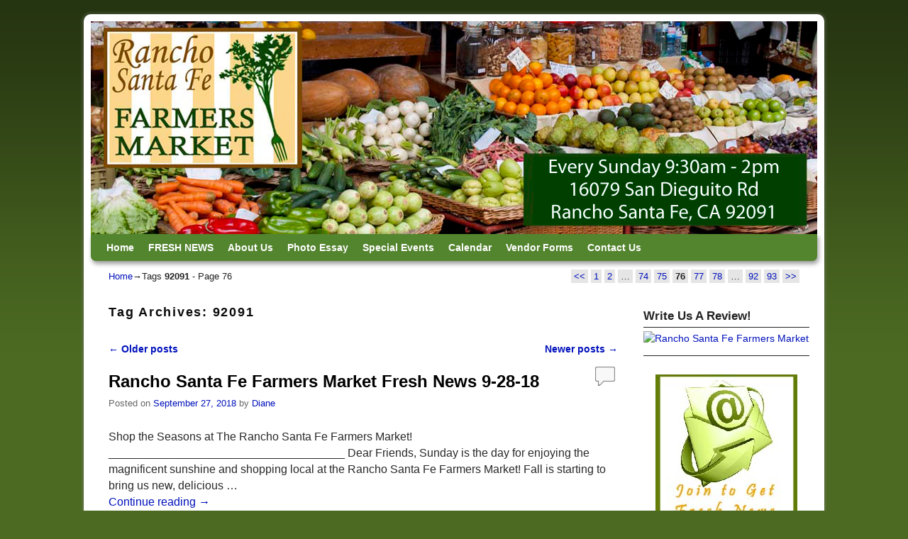

--- FILE ---
content_type: text/html; charset=UTF-8
request_url: https://ranchosantafefarmersmarket.com/tag/92091/page/76/
body_size: 12867
content:
<!DOCTYPE html>
<!--[if IE 7]>	<html id="ie7" lang="en-US"> <![endif]-->
<!--[if IE 8]>	<html id="ie8" lang="en-US"> <![endif]-->
<!--[if IE 9]>	<html id="ie9" lang="en-US"> <![endif]-->
<!--[if !(IE 6) | !(IE 7) | !(IE 8) ] | !(IE 9) ><!-->	<html lang="en-US"> <!--<![endif]-->
<head>
<meta charset="UTF-8" />
<!-- no viewport -->
<title>92091 Archives - Page 76 of 93 - Rancho Santa Fe Farmers Market</title>

<link rel="profile" href="http://gmpg.org/xfn/11" />
<link rel="pingback" href="https://ranchosantafefarmersmarket.com/xmlrpc.php" />
<!--[if lt IE 9]>
<script src="https://ranchosantafefarmersmarket.com/wp-content/themes/weaver-ii/js/html5.js" type="text/javascript"></script>
<![endif]-->

<script type="text/javascript">var weaverIsMobile=false;var weaverIsSimMobile=false;var weaverIsStacked=false;var weaverThemeWidth=1024;var weaverMenuThreshold=640;var weaverHideMenuBar=false;var weaverMobileDisabled=true;var weaverFlowToBottom=false;var weaverHideTooltip=false;var weaverUseSuperfish=true;</script>
<meta name='robots' content='index, follow, max-image-preview:large, max-snippet:-1, max-video-preview:-1' />
	<style>img:is([sizes="auto" i], [sizes^="auto," i]) { contain-intrinsic-size: 3000px 1500px }</style>
	
	<!-- This site is optimized with the Yoast SEO plugin v26.8 - https://yoast.com/product/yoast-seo-wordpress/ -->
	<link rel="canonical" href="https://ranchosantafefarmersmarket.com/tag/92091/page/76/" />
	<link rel="prev" href="https://ranchosantafefarmersmarket.com/tag/92091/page/75/" />
	<link rel="next" href="https://ranchosantafefarmersmarket.com/tag/92091/page/77/" />
	<meta property="og:locale" content="en_US" />
	<meta property="og:type" content="article" />
	<meta property="og:title" content="92091 Archives - Page 76 of 93 - Rancho Santa Fe Farmers Market" />
	<meta property="og:url" content="https://ranchosantafefarmersmarket.com/tag/92091/" />
	<meta property="og:site_name" content="Rancho Santa Fe Farmers Market" />
	<script type="application/ld+json" class="yoast-schema-graph">{"@context":"https://schema.org","@graph":[{"@type":"CollectionPage","@id":"https://ranchosantafefarmersmarket.com/tag/92091/","url":"https://ranchosantafefarmersmarket.com/tag/92091/page/76/","name":"92091 Archives - Page 76 of 93 - Rancho Santa Fe Farmers Market","isPartOf":{"@id":"https://ranchosantafefarmersmarket.com/#website"},"breadcrumb":{"@id":"https://ranchosantafefarmersmarket.com/tag/92091/page/76/#breadcrumb"},"inLanguage":"en-US"},{"@type":"BreadcrumbList","@id":"https://ranchosantafefarmersmarket.com/tag/92091/page/76/#breadcrumb","itemListElement":[{"@type":"ListItem","position":1,"name":"Home","item":"https://ranchosantafefarmersmarket.com/"},{"@type":"ListItem","position":2,"name":"92091"}]},{"@type":"WebSite","@id":"https://ranchosantafefarmersmarket.com/#website","url":"https://ranchosantafefarmersmarket.com/","name":"Rancho Santa Fe Farmers Market","description":"The Rancho Santa Fe Certified Farmers Market","potentialAction":[{"@type":"SearchAction","target":{"@type":"EntryPoint","urlTemplate":"https://ranchosantafefarmersmarket.com/?s={search_term_string}"},"query-input":{"@type":"PropertyValueSpecification","valueRequired":true,"valueName":"search_term_string"}}],"inLanguage":"en-US"}]}</script>
	<!-- / Yoast SEO plugin. -->


<link rel="alternate" type="application/rss+xml" title="Rancho Santa Fe Farmers Market &raquo; Feed" href="https://ranchosantafefarmersmarket.com/feed/" />
<link rel="alternate" type="application/rss+xml" title="Rancho Santa Fe Farmers Market &raquo; Comments Feed" href="https://ranchosantafefarmersmarket.com/comments/feed/" />
<link rel="alternate" type="application/rss+xml" title="Rancho Santa Fe Farmers Market &raquo; 92091 Tag Feed" href="https://ranchosantafefarmersmarket.com/tag/92091/feed/" />
<script type="text/javascript">
/* <![CDATA[ */
window._wpemojiSettings = {"baseUrl":"https:\/\/s.w.org\/images\/core\/emoji\/16.0.1\/72x72\/","ext":".png","svgUrl":"https:\/\/s.w.org\/images\/core\/emoji\/16.0.1\/svg\/","svgExt":".svg","source":{"concatemoji":"https:\/\/ranchosantafefarmersmarket.com\/wp-includes\/js\/wp-emoji-release.min.js?ver=6.8.3"}};
/*! This file is auto-generated */
!function(s,n){var o,i,e;function c(e){try{var t={supportTests:e,timestamp:(new Date).valueOf()};sessionStorage.setItem(o,JSON.stringify(t))}catch(e){}}function p(e,t,n){e.clearRect(0,0,e.canvas.width,e.canvas.height),e.fillText(t,0,0);var t=new Uint32Array(e.getImageData(0,0,e.canvas.width,e.canvas.height).data),a=(e.clearRect(0,0,e.canvas.width,e.canvas.height),e.fillText(n,0,0),new Uint32Array(e.getImageData(0,0,e.canvas.width,e.canvas.height).data));return t.every(function(e,t){return e===a[t]})}function u(e,t){e.clearRect(0,0,e.canvas.width,e.canvas.height),e.fillText(t,0,0);for(var n=e.getImageData(16,16,1,1),a=0;a<n.data.length;a++)if(0!==n.data[a])return!1;return!0}function f(e,t,n,a){switch(t){case"flag":return n(e,"\ud83c\udff3\ufe0f\u200d\u26a7\ufe0f","\ud83c\udff3\ufe0f\u200b\u26a7\ufe0f")?!1:!n(e,"\ud83c\udde8\ud83c\uddf6","\ud83c\udde8\u200b\ud83c\uddf6")&&!n(e,"\ud83c\udff4\udb40\udc67\udb40\udc62\udb40\udc65\udb40\udc6e\udb40\udc67\udb40\udc7f","\ud83c\udff4\u200b\udb40\udc67\u200b\udb40\udc62\u200b\udb40\udc65\u200b\udb40\udc6e\u200b\udb40\udc67\u200b\udb40\udc7f");case"emoji":return!a(e,"\ud83e\udedf")}return!1}function g(e,t,n,a){var r="undefined"!=typeof WorkerGlobalScope&&self instanceof WorkerGlobalScope?new OffscreenCanvas(300,150):s.createElement("canvas"),o=r.getContext("2d",{willReadFrequently:!0}),i=(o.textBaseline="top",o.font="600 32px Arial",{});return e.forEach(function(e){i[e]=t(o,e,n,a)}),i}function t(e){var t=s.createElement("script");t.src=e,t.defer=!0,s.head.appendChild(t)}"undefined"!=typeof Promise&&(o="wpEmojiSettingsSupports",i=["flag","emoji"],n.supports={everything:!0,everythingExceptFlag:!0},e=new Promise(function(e){s.addEventListener("DOMContentLoaded",e,{once:!0})}),new Promise(function(t){var n=function(){try{var e=JSON.parse(sessionStorage.getItem(o));if("object"==typeof e&&"number"==typeof e.timestamp&&(new Date).valueOf()<e.timestamp+604800&&"object"==typeof e.supportTests)return e.supportTests}catch(e){}return null}();if(!n){if("undefined"!=typeof Worker&&"undefined"!=typeof OffscreenCanvas&&"undefined"!=typeof URL&&URL.createObjectURL&&"undefined"!=typeof Blob)try{var e="postMessage("+g.toString()+"("+[JSON.stringify(i),f.toString(),p.toString(),u.toString()].join(",")+"));",a=new Blob([e],{type:"text/javascript"}),r=new Worker(URL.createObjectURL(a),{name:"wpTestEmojiSupports"});return void(r.onmessage=function(e){c(n=e.data),r.terminate(),t(n)})}catch(e){}c(n=g(i,f,p,u))}t(n)}).then(function(e){for(var t in e)n.supports[t]=e[t],n.supports.everything=n.supports.everything&&n.supports[t],"flag"!==t&&(n.supports.everythingExceptFlag=n.supports.everythingExceptFlag&&n.supports[t]);n.supports.everythingExceptFlag=n.supports.everythingExceptFlag&&!n.supports.flag,n.DOMReady=!1,n.readyCallback=function(){n.DOMReady=!0}}).then(function(){return e}).then(function(){var e;n.supports.everything||(n.readyCallback(),(e=n.source||{}).concatemoji?t(e.concatemoji):e.wpemoji&&e.twemoji&&(t(e.twemoji),t(e.wpemoji)))}))}((window,document),window._wpemojiSettings);
/* ]]> */
</script>
<link rel='stylesheet' id='weaverii-main-style-sheet-css' href='https://ranchosantafefarmersmarket.com/wp-content/themes/weaver-ii/style.min.css?ver=2.1.12' type='text/css' media='all' />
<style id='wp-emoji-styles-inline-css' type='text/css'>

	img.wp-smiley, img.emoji {
		display: inline !important;
		border: none !important;
		box-shadow: none !important;
		height: 1em !important;
		width: 1em !important;
		margin: 0 0.07em !important;
		vertical-align: -0.1em !important;
		background: none !important;
		padding: 0 !important;
	}
</style>
<link rel='stylesheet' id='wp-block-library-css' href='https://ranchosantafefarmersmarket.com/wp-includes/css/dist/block-library/style.min.css?ver=6.8.3' type='text/css' media='all' />
<style id='classic-theme-styles-inline-css' type='text/css'>
/*! This file is auto-generated */
.wp-block-button__link{color:#fff;background-color:#32373c;border-radius:9999px;box-shadow:none;text-decoration:none;padding:calc(.667em + 2px) calc(1.333em + 2px);font-size:1.125em}.wp-block-file__button{background:#32373c;color:#fff;text-decoration:none}
</style>
<style id='global-styles-inline-css' type='text/css'>
:root{--wp--preset--aspect-ratio--square: 1;--wp--preset--aspect-ratio--4-3: 4/3;--wp--preset--aspect-ratio--3-4: 3/4;--wp--preset--aspect-ratio--3-2: 3/2;--wp--preset--aspect-ratio--2-3: 2/3;--wp--preset--aspect-ratio--16-9: 16/9;--wp--preset--aspect-ratio--9-16: 9/16;--wp--preset--color--black: #000000;--wp--preset--color--cyan-bluish-gray: #abb8c3;--wp--preset--color--white: #ffffff;--wp--preset--color--pale-pink: #f78da7;--wp--preset--color--vivid-red: #cf2e2e;--wp--preset--color--luminous-vivid-orange: #ff6900;--wp--preset--color--luminous-vivid-amber: #fcb900;--wp--preset--color--light-green-cyan: #7bdcb5;--wp--preset--color--vivid-green-cyan: #00d084;--wp--preset--color--pale-cyan-blue: #8ed1fc;--wp--preset--color--vivid-cyan-blue: #0693e3;--wp--preset--color--vivid-purple: #9b51e0;--wp--preset--gradient--vivid-cyan-blue-to-vivid-purple: linear-gradient(135deg,rgba(6,147,227,1) 0%,rgb(155,81,224) 100%);--wp--preset--gradient--light-green-cyan-to-vivid-green-cyan: linear-gradient(135deg,rgb(122,220,180) 0%,rgb(0,208,130) 100%);--wp--preset--gradient--luminous-vivid-amber-to-luminous-vivid-orange: linear-gradient(135deg,rgba(252,185,0,1) 0%,rgba(255,105,0,1) 100%);--wp--preset--gradient--luminous-vivid-orange-to-vivid-red: linear-gradient(135deg,rgba(255,105,0,1) 0%,rgb(207,46,46) 100%);--wp--preset--gradient--very-light-gray-to-cyan-bluish-gray: linear-gradient(135deg,rgb(238,238,238) 0%,rgb(169,184,195) 100%);--wp--preset--gradient--cool-to-warm-spectrum: linear-gradient(135deg,rgb(74,234,220) 0%,rgb(151,120,209) 20%,rgb(207,42,186) 40%,rgb(238,44,130) 60%,rgb(251,105,98) 80%,rgb(254,248,76) 100%);--wp--preset--gradient--blush-light-purple: linear-gradient(135deg,rgb(255,206,236) 0%,rgb(152,150,240) 100%);--wp--preset--gradient--blush-bordeaux: linear-gradient(135deg,rgb(254,205,165) 0%,rgb(254,45,45) 50%,rgb(107,0,62) 100%);--wp--preset--gradient--luminous-dusk: linear-gradient(135deg,rgb(255,203,112) 0%,rgb(199,81,192) 50%,rgb(65,88,208) 100%);--wp--preset--gradient--pale-ocean: linear-gradient(135deg,rgb(255,245,203) 0%,rgb(182,227,212) 50%,rgb(51,167,181) 100%);--wp--preset--gradient--electric-grass: linear-gradient(135deg,rgb(202,248,128) 0%,rgb(113,206,126) 100%);--wp--preset--gradient--midnight: linear-gradient(135deg,rgb(2,3,129) 0%,rgb(40,116,252) 100%);--wp--preset--font-size--small: 13px;--wp--preset--font-size--medium: 20px;--wp--preset--font-size--large: 36px;--wp--preset--font-size--x-large: 42px;--wp--preset--spacing--20: 0.44rem;--wp--preset--spacing--30: 0.67rem;--wp--preset--spacing--40: 1rem;--wp--preset--spacing--50: 1.5rem;--wp--preset--spacing--60: 2.25rem;--wp--preset--spacing--70: 3.38rem;--wp--preset--spacing--80: 5.06rem;--wp--preset--shadow--natural: 6px 6px 9px rgba(0, 0, 0, 0.2);--wp--preset--shadow--deep: 12px 12px 50px rgba(0, 0, 0, 0.4);--wp--preset--shadow--sharp: 6px 6px 0px rgba(0, 0, 0, 0.2);--wp--preset--shadow--outlined: 6px 6px 0px -3px rgba(255, 255, 255, 1), 6px 6px rgba(0, 0, 0, 1);--wp--preset--shadow--crisp: 6px 6px 0px rgba(0, 0, 0, 1);}:where(.is-layout-flex){gap: 0.5em;}:where(.is-layout-grid){gap: 0.5em;}body .is-layout-flex{display: flex;}.is-layout-flex{flex-wrap: wrap;align-items: center;}.is-layout-flex > :is(*, div){margin: 0;}body .is-layout-grid{display: grid;}.is-layout-grid > :is(*, div){margin: 0;}:where(.wp-block-columns.is-layout-flex){gap: 2em;}:where(.wp-block-columns.is-layout-grid){gap: 2em;}:where(.wp-block-post-template.is-layout-flex){gap: 1.25em;}:where(.wp-block-post-template.is-layout-grid){gap: 1.25em;}.has-black-color{color: var(--wp--preset--color--black) !important;}.has-cyan-bluish-gray-color{color: var(--wp--preset--color--cyan-bluish-gray) !important;}.has-white-color{color: var(--wp--preset--color--white) !important;}.has-pale-pink-color{color: var(--wp--preset--color--pale-pink) !important;}.has-vivid-red-color{color: var(--wp--preset--color--vivid-red) !important;}.has-luminous-vivid-orange-color{color: var(--wp--preset--color--luminous-vivid-orange) !important;}.has-luminous-vivid-amber-color{color: var(--wp--preset--color--luminous-vivid-amber) !important;}.has-light-green-cyan-color{color: var(--wp--preset--color--light-green-cyan) !important;}.has-vivid-green-cyan-color{color: var(--wp--preset--color--vivid-green-cyan) !important;}.has-pale-cyan-blue-color{color: var(--wp--preset--color--pale-cyan-blue) !important;}.has-vivid-cyan-blue-color{color: var(--wp--preset--color--vivid-cyan-blue) !important;}.has-vivid-purple-color{color: var(--wp--preset--color--vivid-purple) !important;}.has-black-background-color{background-color: var(--wp--preset--color--black) !important;}.has-cyan-bluish-gray-background-color{background-color: var(--wp--preset--color--cyan-bluish-gray) !important;}.has-white-background-color{background-color: var(--wp--preset--color--white) !important;}.has-pale-pink-background-color{background-color: var(--wp--preset--color--pale-pink) !important;}.has-vivid-red-background-color{background-color: var(--wp--preset--color--vivid-red) !important;}.has-luminous-vivid-orange-background-color{background-color: var(--wp--preset--color--luminous-vivid-orange) !important;}.has-luminous-vivid-amber-background-color{background-color: var(--wp--preset--color--luminous-vivid-amber) !important;}.has-light-green-cyan-background-color{background-color: var(--wp--preset--color--light-green-cyan) !important;}.has-vivid-green-cyan-background-color{background-color: var(--wp--preset--color--vivid-green-cyan) !important;}.has-pale-cyan-blue-background-color{background-color: var(--wp--preset--color--pale-cyan-blue) !important;}.has-vivid-cyan-blue-background-color{background-color: var(--wp--preset--color--vivid-cyan-blue) !important;}.has-vivid-purple-background-color{background-color: var(--wp--preset--color--vivid-purple) !important;}.has-black-border-color{border-color: var(--wp--preset--color--black) !important;}.has-cyan-bluish-gray-border-color{border-color: var(--wp--preset--color--cyan-bluish-gray) !important;}.has-white-border-color{border-color: var(--wp--preset--color--white) !important;}.has-pale-pink-border-color{border-color: var(--wp--preset--color--pale-pink) !important;}.has-vivid-red-border-color{border-color: var(--wp--preset--color--vivid-red) !important;}.has-luminous-vivid-orange-border-color{border-color: var(--wp--preset--color--luminous-vivid-orange) !important;}.has-luminous-vivid-amber-border-color{border-color: var(--wp--preset--color--luminous-vivid-amber) !important;}.has-light-green-cyan-border-color{border-color: var(--wp--preset--color--light-green-cyan) !important;}.has-vivid-green-cyan-border-color{border-color: var(--wp--preset--color--vivid-green-cyan) !important;}.has-pale-cyan-blue-border-color{border-color: var(--wp--preset--color--pale-cyan-blue) !important;}.has-vivid-cyan-blue-border-color{border-color: var(--wp--preset--color--vivid-cyan-blue) !important;}.has-vivid-purple-border-color{border-color: var(--wp--preset--color--vivid-purple) !important;}.has-vivid-cyan-blue-to-vivid-purple-gradient-background{background: var(--wp--preset--gradient--vivid-cyan-blue-to-vivid-purple) !important;}.has-light-green-cyan-to-vivid-green-cyan-gradient-background{background: var(--wp--preset--gradient--light-green-cyan-to-vivid-green-cyan) !important;}.has-luminous-vivid-amber-to-luminous-vivid-orange-gradient-background{background: var(--wp--preset--gradient--luminous-vivid-amber-to-luminous-vivid-orange) !important;}.has-luminous-vivid-orange-to-vivid-red-gradient-background{background: var(--wp--preset--gradient--luminous-vivid-orange-to-vivid-red) !important;}.has-very-light-gray-to-cyan-bluish-gray-gradient-background{background: var(--wp--preset--gradient--very-light-gray-to-cyan-bluish-gray) !important;}.has-cool-to-warm-spectrum-gradient-background{background: var(--wp--preset--gradient--cool-to-warm-spectrum) !important;}.has-blush-light-purple-gradient-background{background: var(--wp--preset--gradient--blush-light-purple) !important;}.has-blush-bordeaux-gradient-background{background: var(--wp--preset--gradient--blush-bordeaux) !important;}.has-luminous-dusk-gradient-background{background: var(--wp--preset--gradient--luminous-dusk) !important;}.has-pale-ocean-gradient-background{background: var(--wp--preset--gradient--pale-ocean) !important;}.has-electric-grass-gradient-background{background: var(--wp--preset--gradient--electric-grass) !important;}.has-midnight-gradient-background{background: var(--wp--preset--gradient--midnight) !important;}.has-small-font-size{font-size: var(--wp--preset--font-size--small) !important;}.has-medium-font-size{font-size: var(--wp--preset--font-size--medium) !important;}.has-large-font-size{font-size: var(--wp--preset--font-size--large) !important;}.has-x-large-font-size{font-size: var(--wp--preset--font-size--x-large) !important;}
:where(.wp-block-post-template.is-layout-flex){gap: 1.25em;}:where(.wp-block-post-template.is-layout-grid){gap: 1.25em;}
:where(.wp-block-columns.is-layout-flex){gap: 2em;}:where(.wp-block-columns.is-layout-grid){gap: 2em;}
:root :where(.wp-block-pullquote){font-size: 1.5em;line-height: 1.6;}
</style>
<script type="text/javascript" src="https://ranchosantafefarmersmarket.com/wp-includes/js/jquery/jquery.min.js?ver=3.7.1" id="jquery-core-js"></script>
<script type="text/javascript" src="https://ranchosantafefarmersmarket.com/wp-includes/js/jquery/jquery-migrate.min.js?ver=3.4.1" id="jquery-migrate-js"></script>
<script type="text/javascript" src="https://ranchosantafefarmersmarket.com/wp-content/plugins/wp-ajax-edit-comments/js/jquery.colorbox.min.js?ver=6.1" id="colorbox-js"></script>
<script type="text/javascript" src="https://ranchosantafefarmersmarket.com/wp-content/plugins/google-analyticator/external-tracking.min.js?ver=6.5.7" id="ga-external-tracking-js"></script>
<link rel="https://api.w.org/" href="https://ranchosantafefarmersmarket.com/wp-json/" /><link rel="alternate" title="JSON" type="application/json" href="https://ranchosantafefarmersmarket.com/wp-json/wp/v2/tags/92" /><link rel="EditURI" type="application/rsd+xml" title="RSD" href="https://ranchosantafefarmersmarket.com/xmlrpc.php?rsd" />
<meta name="generator" content="WordPress 6.8.3" />

<!-- Weaver II Extras Version 2.3.1 -->

<!-- This site is using Weaver II 2.1.12 (66) subtheme: default -->
<style type="text/css">
/* Weaver II styles - Version 66 */
a {color:#0011BB;}
a:visited {color:#0011BB;}
a:hover {color:#BB1100;}
.entry-title a {color:#000;}
.entry-title a:visited {color:#000;}
.entry-title a:hover {color:#BB1100;}
.entry-meta a, .entry-utility a {color:#0011BB;}
.entry-meta a:visited, .entry-utility a:visited {color:#0011BB;}
.entry-meta a:hover, .entry-utility a:hover {color:#BB1100;}
.widget-area a {color:#0011BB;}
.widget-area a:visited {color:#0011BB;}
.widget-area a:hover {color:#BB1100;}
#wrapper, #branding, #colophon, .commentlist li.comment, #respond, #sidebar_primary,#sidebar_right,#sidebar_left,.sidebar_top,.sidebar_bottom,.sidebar_extra,#first,#second,#third,#fourth,.mobile_widget_area {-moz-border-radius: 10px; -webkit-border-radius: 10px; border-radius: 10px;}
#sidebar_wrap_right.right-1-col,#sidebar_wrap_right.right-2-col,#sidebar_wrap_right.right-2-col-bottom,
#sidebar_wrap_left.left-1-col,#sidebar_wrap_left.left-2-col,#sidebar_wrap_left.left-2-col-bottom,#sidebar_wrap_left,#sidebar_wrap_right
{-moz-border-radius: 10px; -webkit-border-radius: 10px; border-radius: 10px;}
.commentlist li.comment .comment-meta {-moz-border-radius-topleft: 7px; -moz-border-radius-topright: 7px;
 -webkit-border-top-left-radius: 7px; -webkit-border-top-right-radius: 7px; border-top-left-radius: 7px; border-top-right-radius: 7px;}
#access {-moz-border-radius-bottomleft: 7px; -moz-border-radius-bottomright: 7px;
 -webkit-border-bottom-left-radius: 7px; -webkit-border-bottom-right-radius: 7px; border-bottom-left-radius: 7px; border-bottom-right-radius: 7px;}
#access2 {-moz-border-radius-topleft: 7px; -moz-border-radius-topright: 7px;
 -webkit-border-top-left-radius: 7px; -webkit-border-top-right-radius: 7px; border-top-left-radius: 7px; border-top-right-radius: 7px;}
body {background-image: url(/wp-content/themes/weaver-ii/images/gr.png); background-attachment: scroll; background-repeat: repeat-x;}
#wrapper {-webkit-box-shadow: 0 0 3px 3px rgba(0,0,0,0.25); -moz-box-shadow: 0 0 3px 3px rgba(0,0,0,0.25); box-shadow: 0 0 3px 3px rgba(127,127,127,0.25);}
#wrapper{max-width:1024px;}
#sidebar_primary,.mobile_widget_area {background-color:#FFFFFF;}
#sidebar_right {background-color:#EAEDE2;}
#sidebar_left {background-color:#EAEDE2;}
.sidebar_top,.sidebar_extra {background-color:#EAEDE2;}
.sidebar_bottom {background-color:#EAEDE2;}
#first,#second,#third,#fourth {background-color:#EAEDE2;}
.widget {background-color:#FFFFFF;}
#container_wrap.right-1-col{width:75.000%;} #sidebar_wrap_right.right-1-col{width:25.000%;}
#container_wrap.right-2-col,#container_wrap.right-2-col-bottom{width:67.000%;} #sidebar_wrap_right.right-2-col,#sidebar_wrap_right.right-2-col-bottom{width:33.000%;}
#container_wrap.left-1-col{width:75.000%;} #sidebar_wrap_left.left-1-col{width:25.000%;}
#container_wrap.left-2-col,#container_wrap.left-2-col-bottom{width:67.000%;} #sidebar_wrap_left.left-2-col,#sidebar_wrap_left.left-2-col-bottom{width:33.000%;}
#container_wrap{width:66.000%;} #sidebar_wrap_left{width:17.000%;} #sidebar_wrap_right{width:17.000%;}
#sidebar_wrap_2_left_left, #sidebar_wrap_2_right_left {width:54.000%;margin-right:1%;}
#sidebar_wrap_2_left_right, #sidebar_wrap_2_right_right {width:45.000%;}
@media only screen and (max-width:640px) { /* header widget area mobile rules */
} /* end mobile rules */
#site-title {font-size:300.000%;}
#site-description {font-size:133.000%;}
#colophon { border-top: 4px solid #4C6A22;  }
#site-info {width:80%;}
.menu_bar a, .mobile_menu_bar a {font-weight:bold;}
.menu_bar, .menu_bar ul {-webkit-box-shadow: rgba(0, 0, 0, 0.4) 2px 4px 6px;
-moz-box-shadow: rgba(0, 0, 0, 0.4) 2px 4px 6px; box-shadow: rgba(0, 0, 0, 0.4) 2px 4px 6px;max-width:1024px;}#wrap-header #nav-bottom-menu{position:relative;z-index:95;}
#wrap-header #nav-top-menu{position:relative;z-index:100;}
.menu_bar ul ul a {padding:10px 20px;}
.sf-sub-indicator {background: url(/wp-content/themes/weaver-ii/js/superfish/images/arrows-404040.png) no-repeat -10px -100px;}
.menu_bar, .menu_bar a,.menu_bar a:visited,.mobile_menu_bar a {color:#FFFFFF;}
.menu_bar li:hover > a, .menu_bar a:focus {background-color:#79A647;}
.menu_bar li:hover > a, .menu_bar a:focus {color:#F0EBE0;}
.menu_bar ul ul a {background-color:#53842E;}
.menu_bar ul ul a,.menu_bar ul ul a:visited {color:#FFFFFF;}
.menu_bar ul ul :hover > a {background-color:#79A647;}
.menu_bar ul ul :hover > a {color:#F0EBE0;}
.menu_bar, .mobile_menu_bar, .menu-add {background-color:#53842E;}
.mobile-menu-link {border-color:#FFFFFF;}
.widget-area .menu-vertical,.menu-vertical {clear:both;background-color:transparent;margin:0;width:100%;overflow:hidden;border-bottom:3px solid #FFFFFF;border-top:1px solid #FFFFFF;}
.widget-area .menu-vertical ul, .menu-vertical ul {margin: 0; padding: 0; list-style-type: none;  list-style-image:none;font-family: inherit;}
.widget-area .menu-vertical li a, .widget-area .menu-vertical a:visited, .menu-vertical li a, .menu-vertical a:visited {
color: #FFFFFF;  background-color: #53842E; display: block !important; padding: 5px 10px; text-decoration: none; border-top:2px solid #FFFFFF;}
.widget-area .menu-vertical a:hover,.widget-area .menu-vertical a:focus, .menu-vertical a:hover,.menu-vertical a:focus {
color: #F0EBE0; background-color: #79A647;text-decoration: none;}
.widget-area .menu-vertical ul ul li, .menu-vertical ul ul li { margin: 0; }
.widget-area .menu-vertical ul ul a,.menu-vertical ul ul a {color: #FFFFFF; background-color: #53842E;
 display: block; padding: 4px 5px 4px 25px; text-decoration: none;border:0;
 border-top:1px solid #FFFFFF;}
.widget-area .menu-vertical ul ul a:hover,#wrap-header .menu-vertical ul ul a:hover,#wrap-header .menu-vertical ul a:hover {color: #F0EBE0; background-color: #79A647; text-decoration: none;}
.widget-area .menu-vertical ul ul ul a,.menu-vertical ul ul ul a {padding: 4px 5px 4px 35px;}
.widget-area .menu-vertical ul ul ul a,.menu-vertical ul ul ul ul a {padding: 4px 5px 4px 45px;}
.widget-area .menu-vertical ul ul ul ul a,.menu-vertical ul ul ul ul ul a {padding: 4px 5px 4px 55px;}
.menu_bar .current_page_item > a, .menu_bar .current-menu-item > a, .menu_bar .current-cat > a, .menu_bar .current_page_ancestor > a,.menu_bar .current-category-ancestor > a, .menu_bar .current-menu-ancestor > a, .menu_bar .current-menu-parent > a, .menu_bar .current-category-parent > a,.menu-vertical .current_page_item > a, .menu-vertical .current-menu-item > a, .menu-vertical .current-cat > a, .menu-vertical .current_page_ancestor > a, .menu-vertical .current-category-ancestor > a, .menu-vertical .current-menu-ancestor > a, .menu-vertical .current-menu-parent > a, .menu-vertical .current-category-parent > a,.widget-area .menu-vertical .current_page_item > a, .widget-area .menu-vertical .current-menu-item > a, .widget-area .menu-vertical .current-cat > a, .widget-area .menu-vertical .current_page_ancestor > a {color:#BA1F25 !important;}
.menu_bar .current_page_item > a, .menu_bar .current-menu-item > a, .menu_bar .current-cat > a, .menu_bar .current_page_ancestor > a,.menu_bar .current-category-ancestor > a, .menu_bar .current-menu-ancestor > a, .menu_bar .current-menu-parent > a, .menu_bar .current-category-parent > a,.menu-vertical .current_page_item > a, .menu-vertical .current-menu-item > a, .menu-vertical .current-cat > a, .menu-vertical .current_page_ancestor > a, .menu-vertical .current-category-ancestor > a, .menu-vertical .current-menu-ancestor > a, .menu-vertical .current-menu-parent > a, .menu-vertical .current-category-parent > a,.widget-area .menu-vertical .current_page_item > a, .widget-area .menu-vertical .current-menu-item > a, .widget-area .menu-vertical .current-cat > a, .widget-area .menu-vertical .current_page_ancestor > a{font-weight:bold;}
#content, .entry-content h1, .entry-content h2 {color:#292929;}
#content h1, #content h2, #content h3, #content h4, #content h5, #content h6, #content dt, #content th,
h1, h2, h3, h4, h5, h6,#author-info h2 {color:#0A0A0A;}
#content h1.entry-title {color:#506B24;}
#comments-title h3, #comments-title h4, #respond h3 {color:#000000;}
.commentlist li.comment, #respond {background-color:#EAEDE2;}
#respond input#submit {background-color:#D9D9C3;}
.home .sticky, #container.page-with-posts .sticky, #container.index-posts .sticky {background-color:#E6DCC8;}
#content .entry-format {color:#666666;}
body {font-size:12px;}
body {font-family:"Helvetica Neue", Helvetica, sans-serif;}
h3#comments-title,h3#reply-title,.menu_bar,.mobile_menu_bar,
#author-info,#infobar,#nav-above, #nav-below,#cancel-comment-reply-link,.form-allowed-tags,
#site-info,#site-title,#wp-calendar,#comments-title,.comment-meta,.comment-body tr th,.comment-body thead th,
.entry-content label,.entry-content tr th,.entry-content thead th,.entry-format,.entry-meta,.entry-title,
.entry-utility,#respond label,.navigation,.page-title,.pingback p,.reply,.widget-title,
.wp-caption-text,input[type=submit] {font-family:"Helvetica Neue", Helvetica, sans-serif;}
body {background-color:#4C6A22;}
body {color:#222;}
#wrapper {background-color:#FFFFFF;}
#main {background-color:transparent;}
#container {background-color:transparent;}
#content {background-color:transparent;}
#content .post,.post {background-color:transparent;}
#branding {background-color:transparent;}
#colophon {background-color:#EAEDE2;}
input, textarea, ins, pre {background-color:#EAEDE2;}
input, textarea {color:#222;}
.widget {color:#333333;}
.widget-title {border-bottom: 1px solid #222222; margin-bottom:5px;padding-bottom:3px;}
.widget-title, .widget_search label, #wp-calendar caption {color: #222222;}
#site-title a {color:#FEF9EE;}
#site-description {color:#FFFAEF;}
@media only screen and (min-width: 581px) { #site-title{display:none;}}
#ie7 #site-title, #ie8 #site-title {display:none;}
.weaver-smalltablet-sim #site-title{display:none;}
.weaver-phone #site-title{display:block;}
#site-description{display:none;}
/* Weaver II Mobile Device Options */
.weaver-any-mobile  #main a, .weaver-any-mobile  #mobile-widget-area a, .weaver-any-mobile  .sidebar_top a, .weaver-any-mobile  .sidebar_bottom a, .weaver-any-mobile  .sidebar_extra a {text-decoration: underline !important;}
@media only screen and (max-width:768px) and (orientation:portrait) {body {padding: 0px !important;}}
@media only screen and (max-width:640px) {
#main a, #mobile-widget-area a, .sidebar_top a, .sidebar_bottom a, .sidebar_extra a{text-decoration: underline !important;}
}
@media only screen and (max-width: 580px) {
}

/* end Weaver II CSS */
</style> <!-- end of main options style section -->


<!--[if lte IE 8]>
<style type="text/css" media="screen">
#content img.size-thumbnail,#content img.size-medium,#content img.size-large,#content img.size-full,#content img.attachment-thumbnail,
#content img.wp-post-image,img.avatar,.format-chat img.format-chat-icon,
#wrapper,#branding,#colophon,#content, #content .post,
#sidebar_primary,#sidebar_right,#sidebar_left,.sidebar_top,.sidebar_bottom,.sidebar_extra,
#first,#second,#third,#fourth,
#commentform input:focus,#commentform textarea:focus,#respond input#submit {
		behavior: url(https://ranchosantafefarmersmarket.com/wp-content/themes/weaver-ii/js/PIE/PIE.php) !important; position:relative;
}
</style>
<![endif]-->

<!-- End of Weaver II options -->
<!-- Google Analytics Tracking by Google Analyticator 6.5.7 -->
<script type="text/javascript">
    var analyticsFileTypes = [];
    var analyticsSnippet = 'disabled';
    var analyticsEventTracking = 'enabled';
</script>
<script type="text/javascript">
	(function(i,s,o,g,r,a,m){i['GoogleAnalyticsObject']=r;i[r]=i[r]||function(){
	(i[r].q=i[r].q||[]).push(arguments)},i[r].l=1*new Date();a=s.createElement(o),
	m=s.getElementsByTagName(o)[0];a.async=1;a.src=g;m.parentNode.insertBefore(a,m)
	})(window,document,'script','//www.google-analytics.com/analytics.js','ga');
	ga('create', 'UA-47401002-1', 'auto');
 
	ga('send', 'pageview');
</script>
</head>

<body class="archive paged tag tag-92 paged-76 tag-paged-76 wp-theme-weaver-ii not-logged-in weaver-desktop weaver-mobile-smart-nostack">
<a href="#page-bottom" id="page-top">&darr;</a> <!-- add custom CSS to use this page-bottom link -->
<div id="wrapper" class="hfeed">
<div id="wrap-header">
	<header id="branding" role="banner"><div id="branding-content">
		<div id="site-logo"></div>
		<div id="site-logo-link" onclick="location.href='https://ranchosantafefarmersmarket.com/';"></div>

		<div class="title-description-xhtml">
			<h1 id="site-title" ><span><a href="https://ranchosantafefarmersmarket.com/" title="Rancho Santa Fe Farmers Market" rel="home">Rancho Santa Fe Farmers Market</a></span></h1>
			<h2 id="site-description"> The Rancho Santa Fe Certified Farmers Market</h2>
		</div>
		<div id="header_image">
                <a href="https://ranchosantafefarmersmarket.com/" title="Rancho Santa Fe Farmers Market" rel="home">
                              <img src="https://ranchosantafefarmersmarket.com/wp-content/uploads/cropped-RSFFM_Header-NEW-TIME1.jpg" width="1024" height="300" alt="Rancho Santa Fe Farmers Market" />
        </a>
		</div><!-- #header_image -->
	</div></header><!-- #branding-content, #branding -->
<div id="wrap-bottom-menu">
		<div class="skip-link"><a class="assistive-text" href="#content" title="">Skip to primary content</a></div>
			<div class="skip-link"><a class="assistive-text" href="#sidebar_primary" title="">Skip to secondary content</a></div>
				<div id="nav-bottom-menu"><nav id="access" class="menu_bar" role="navigation">
<div class="menu"><ul id="menu-main" class="sf-menu"><li id="menu-item-65" class="menu-item menu-item-type-post_type menu-item-object-page menu-item-65"><a href="https://ranchosantafefarmersmarket.com/rancho-santa-fe-farmers-market/">Home</a></li>
<li id="menu-item-104" class="menu-item menu-item-type-post_type menu-item-object-page menu-item-home menu-item-104"><a href="https://ranchosantafefarmersmarket.com/">FRESH NEWS</a></li>
<li id="menu-item-2404" class="menu-item menu-item-type-post_type menu-item-object-page menu-item-2404"><a href="https://ranchosantafefarmersmarket.com/about-us/">About Us</a></li>
<li id="menu-item-4905" class="menu-item menu-item-type-post_type menu-item-object-page menu-item-4905"><a href="https://ranchosantafefarmersmarket.com/photo-essay/">Photo Essay</a></li>
<li id="menu-item-1228" class="menu-item menu-item-type-post_type menu-item-object-page menu-item-1228"><a href="https://ranchosantafefarmersmarket.com/special-events/">Special Events</a></li>
<li id="menu-item-1605" class="menu-item menu-item-type-post_type menu-item-object-page menu-item-1605"><a href="https://ranchosantafefarmersmarket.com/calendar/">Calendar</a></li>
<li id="menu-item-64" class="menu-item menu-item-type-post_type menu-item-object-page menu-item-64"><a href="https://ranchosantafefarmersmarket.com/vendor-forms/">Vendor Forms</a></li>
<li id="menu-item-63" class="menu-item menu-item-type-post_type menu-item-object-page menu-item-63"><a href="https://ranchosantafefarmersmarket.com/contact-us/">Contact Us</a></li>
</ul></div>		</nav></div><!-- #access --></div> <!-- #wrap-bottom-menu -->
</div> <!-- #wrap-header -->
	<div id="infobar">
<span id="breadcrumbs"><span class="crumbs"><a href="https://ranchosantafefarmersmarket.com/">Home</a>&rarr;Tags <span class="bcur-page">92091</span> - Page 76</span></span>	<span class='infobar_right'>
<span id="infobar_paginate"><a class="prev page-numbers" href="https://ranchosantafefarmersmarket.com/tag/92091/page/75/">&lt;&lt;</a>
<a class="page-numbers" href="https://ranchosantafefarmersmarket.com/tag/92091/page/1/">1</a>
<a class="page-numbers" href="https://ranchosantafefarmersmarket.com/tag/92091/page/2/">2</a>
<span class="page-numbers dots">&hellip;</span>
<a class="page-numbers" href="https://ranchosantafefarmersmarket.com/tag/92091/page/74/">74</a>
<a class="page-numbers" href="https://ranchosantafefarmersmarket.com/tag/92091/page/75/">75</a>
<span aria-current="page" class="page-numbers current">76</span>
<a class="page-numbers" href="https://ranchosantafefarmersmarket.com/tag/92091/page/77/">77</a>
<a class="page-numbers" href="https://ranchosantafefarmersmarket.com/tag/92091/page/78/">78</a>
<span class="page-numbers dots">&hellip;</span>
<a class="page-numbers" href="https://ranchosantafefarmersmarket.com/tag/92091/page/92/">92</a>
<a class="page-numbers" href="https://ranchosantafefarmersmarket.com/tag/92091/page/93/">93</a>
<a class="next page-numbers" href="https://ranchosantafefarmersmarket.com/tag/92091/page/77/">&gt;&gt;</a></span>
	</span></div><div class="weaver-clear"></div><!-- #infobar -->
	<div id="main">
		<div id="container_wrap" class="container-tag equal_height right-1-col">
		<section id="container">
			<div id="content" role="main">

			
				<header class="page-header">
					<h1 class="page-title tag-title"><span class="tag-title-label">Tag Archives: </span><span>92091</span></h1>

									</header>

					<nav id="nav-above">
		<h3 class="assistive-text">Post navigation</h3>
		<div class="nav-previous"><a href="https://ranchosantafefarmersmarket.com/tag/92091/page/77/" ><span class="meta-nav">&larr;</span> Older posts</a></div>
		<div class="nav-next"><a href="https://ranchosantafefarmersmarket.com/tag/92091/page/75/" >Newer posts <span class="meta-nav">&rarr;</span></a></div>
	</nav><div class="weaver-clear"></div><!-- #nav-above -->

														<article id="post-14340" class="content-default post-odd post-order-1 post-14340 post type-post status-publish format-standard hentry category-fresh-news tag-2018-farmers-markets tag-73 tag-92 tag-helen-woodward-animal-center tag-new-vendors-rancho-santa-fe-farmers-market tag-pet-adoptions-rancho-santa-fe-farmers-market tag-pet-portraits-rancho-santa-fe-farmers-market tag-rancho-santa-fe-92091 tag-rancho-santa-fe-farmers-market tag-rancho-santa-fe-farmers-market-92067 tag-rancho-santa-fe-farmers-market-92091">
		<header class="entry-header">
		<div class="entry-hdr"><h2 class="entry-title">	<a href="https://ranchosantafefarmersmarket.com/rancho-santa-fe-farmers-market-fresh-news-9-28-18/" title="Permalink to Rancho Santa Fe Farmers Market Fresh News 9-28-18" rel="bookmark">Rancho Santa Fe Farmers Market Fresh News 9-28-18</a>
</h2></div>

			<div class="entry-meta">
							<div class="meta-info-wrap">
			<span class="sep posted-on">Posted on </span><a href="https://ranchosantafefarmersmarket.com/rancho-santa-fe-farmers-market-fresh-news-9-28-18/" title="6:43 AM" rel="bookmark"><time class="entry-date" datetime="2018-09-27T06:43:23-07:00">September 27, 2018</time></a><span class="by-author"> <span class="sep"> by </span> <span class="author vcard"><a class="url fn n" href="https://ranchosantafefarmersmarket.com/author/certified/" title="View all posts by Diane" rel="author">Diane</a></span></span>
			</div><!-- .entry-meta-icons -->			</div><!-- .entry-meta -->
			<div class="comments-link comments-bubble">
<a href="https://ranchosantafefarmersmarket.com/rancho-santa-fe-farmers-market-fresh-news-9-28-18/#respond"><span class="leave-reply">Reply</span></a>			</div>
		</header><!-- .entry-header -->
		<div class="entry-summary"> <!-- EXCERPT -->
<p>Shop the Seasons at The Rancho Santa Fe Farmers Market! _____________________________________ Dear Friends, Sunday is the day for enjoying the magnificent sunshine and shopping local at the Rancho Santa Fe Farmers Market! Fall is starting to bring us new, delicious &hellip; <a class="more-link" href="https://ranchosantafefarmersmarket.com/rancho-santa-fe-farmers-market-fresh-news-9-28-18/">Continue reading <span class="meta-nav">&rarr;</span></a></p>
		</div><!-- .entry-summary -->

		<footer class="entry-utility">
<div class="meta-info-wrap">
			<span class="cat-links">
<span class="entry-utility-prep entry-utility-prep-cat-links">Posted in</span> <a href="https://ranchosantafefarmersmarket.com/category/fresh-news/" rel="category tag">Fresh News</a>			</span>
			<span class="sep"> | </span>
			<span class="tag-links">
<span class="entry-utility-prep entry-utility-prep-tag-links">Tagged</span> <a href="https://ranchosantafefarmersmarket.com/tag/2018-farmers-markets/" rel="tag">2018 farmers markets</a>, <a href="https://ranchosantafefarmersmarket.com/tag/92067/" rel="tag">92067</a>, <a href="https://ranchosantafefarmersmarket.com/tag/92091/" rel="tag">92091</a>, <a href="https://ranchosantafefarmersmarket.com/tag/helen-woodward-animal-center/" rel="tag">helen woodward animal center</a>, <a href="https://ranchosantafefarmersmarket.com/tag/new-vendors-rancho-santa-fe-farmers-market/" rel="tag">new vendors rancho santa fe farmers market</a>, <a href="https://ranchosantafefarmersmarket.com/tag/pet-adoptions-rancho-santa-fe-farmers-market/" rel="tag">pet adoptions rancho santa fe farmers market</a>, <a href="https://ranchosantafefarmersmarket.com/tag/pet-portraits-rancho-santa-fe-farmers-market/" rel="tag">pet portraits rancho santa fe farmers market'</a>, <a href="https://ranchosantafefarmersmarket.com/tag/rancho-santa-fe-92091/" rel="tag">rancho santa fe 92091</a>, <a href="https://ranchosantafefarmersmarket.com/tag/rancho-santa-fe-farmers-market/" rel="tag">Rancho Santa Fe Farmers Market</a>, <a href="https://ranchosantafefarmersmarket.com/tag/rancho-santa-fe-farmers-market-92067/" rel="tag">rancho santa fe farmers market 92067</a>, <a href="https://ranchosantafefarmersmarket.com/tag/rancho-santa-fe-farmers-market-92091/" rel="tag">rancho santa fe farmers market 92091</a>			</span>
			<span class="sep"> | </span>
			<span class="comments-link"><a href="https://ranchosantafefarmersmarket.com/rancho-santa-fe-farmers-market-fresh-news-9-28-18/#respond"><span class="leave-reply">Leave a reply</span></a></span>
	</div><!-- .entry-meta-icons -->
		</footer><!-- #entry-utility -->
	</article><!-- #post-14340 -->

										<article id="post-14281" class="content-default post-even post-order-2 post-14281 post type-post status-publish format-standard hentry category-fresh-news tag-2018-farmers-markets tag-73 tag-92 tag-helen-woodward-animal-center tag-new-vendors-rancho-santa-fe-farmers-market tag-pet-adoptions-rancho-santa-fe-farmers-market tag-pet-portraits-rancho-santa-fe-farmers-market tag-rancho-santa-fe-92091 tag-rancho-santa-fe-farmers-market tag-rancho-santa-fe-farmers-market-92067 tag-rancho-santa-fe-farmers-market-92091">
		<header class="entry-header">
		<div class="entry-hdr"><h2 class="entry-title">	<a href="https://ranchosantafefarmersmarket.com/rancho-santa-fe-farmers-market-fresh-news-9-21-18/" title="Permalink to Rancho Santa Fe Farmers Market Fresh News 9-21-18" rel="bookmark">Rancho Santa Fe Farmers Market Fresh News 9-21-18</a>
</h2></div>

			<div class="entry-meta">
							<div class="meta-info-wrap">
			<span class="sep posted-on">Posted on </span><a href="https://ranchosantafefarmersmarket.com/rancho-santa-fe-farmers-market-fresh-news-9-21-18/" title="2:27 PM" rel="bookmark"><time class="entry-date" datetime="2018-09-20T14:27:10-07:00">September 20, 2018</time></a><span class="by-author"> <span class="sep"> by </span> <span class="author vcard"><a class="url fn n" href="https://ranchosantafefarmersmarket.com/author/certified/" title="View all posts by Diane" rel="author">Diane</a></span></span>
			</div><!-- .entry-meta-icons -->			</div><!-- .entry-meta -->
			<div class="comments-link comments-bubble">
<a href="https://ranchosantafefarmersmarket.com/rancho-santa-fe-farmers-market-fresh-news-9-21-18/#respond"><span class="leave-reply">Reply</span></a>			</div>
		</header><!-- .entry-header -->
		<div class="entry-summary"> <!-- EXCERPT -->
<p>Enjoy the Beginning of Fall at The Rancho Santa Fe Farmers Market! _____________________________________ Dear Friends, Saturday marks the first day of Fall and there&#8217;s no better way to kick off the new season than by spending Sunday at the Rancho &hellip; <a class="more-link" href="https://ranchosantafefarmersmarket.com/rancho-santa-fe-farmers-market-fresh-news-9-21-18/">Continue reading <span class="meta-nav">&rarr;</span></a></p>
		</div><!-- .entry-summary -->

		<footer class="entry-utility">
<div class="meta-info-wrap">
			<span class="cat-links">
<span class="entry-utility-prep entry-utility-prep-cat-links">Posted in</span> <a href="https://ranchosantafefarmersmarket.com/category/fresh-news/" rel="category tag">Fresh News</a>			</span>
			<span class="sep"> | </span>
			<span class="tag-links">
<span class="entry-utility-prep entry-utility-prep-tag-links">Tagged</span> <a href="https://ranchosantafefarmersmarket.com/tag/2018-farmers-markets/" rel="tag">2018 farmers markets</a>, <a href="https://ranchosantafefarmersmarket.com/tag/92067/" rel="tag">92067</a>, <a href="https://ranchosantafefarmersmarket.com/tag/92091/" rel="tag">92091</a>, <a href="https://ranchosantafefarmersmarket.com/tag/helen-woodward-animal-center/" rel="tag">helen woodward animal center</a>, <a href="https://ranchosantafefarmersmarket.com/tag/new-vendors-rancho-santa-fe-farmers-market/" rel="tag">new vendors rancho santa fe farmers market</a>, <a href="https://ranchosantafefarmersmarket.com/tag/pet-adoptions-rancho-santa-fe-farmers-market/" rel="tag">pet adoptions rancho santa fe farmers market</a>, <a href="https://ranchosantafefarmersmarket.com/tag/pet-portraits-rancho-santa-fe-farmers-market/" rel="tag">pet portraits rancho santa fe farmers market'</a>, <a href="https://ranchosantafefarmersmarket.com/tag/rancho-santa-fe-92091/" rel="tag">rancho santa fe 92091</a>, <a href="https://ranchosantafefarmersmarket.com/tag/rancho-santa-fe-farmers-market/" rel="tag">Rancho Santa Fe Farmers Market</a>, <a href="https://ranchosantafefarmersmarket.com/tag/rancho-santa-fe-farmers-market-92067/" rel="tag">rancho santa fe farmers market 92067</a>, <a href="https://ranchosantafefarmersmarket.com/tag/rancho-santa-fe-farmers-market-92091/" rel="tag">rancho santa fe farmers market 92091</a>			</span>
			<span class="sep"> | </span>
			<span class="comments-link"><a href="https://ranchosantafefarmersmarket.com/rancho-santa-fe-farmers-market-fresh-news-9-21-18/#respond"><span class="leave-reply">Leave a reply</span></a></span>
	</div><!-- .entry-meta-icons -->
		</footer><!-- #entry-utility -->
	</article><!-- #post-14281 -->

										<article id="post-14212" class="content-default post-odd post-order-3 post-14212 post type-post status-publish format-standard hentry category-fresh-news tag-2018-farmers-markets tag-73 tag-92 tag-helen-woodward-animal-center tag-new-vendors-rancho-santa-fe-farmers-market tag-pet-adoptions-rancho-santa-fe-farmers-market tag-pet-portraits-rancho-santa-fe-farmers-market tag-rancho-santa-fe-92091 tag-rancho-santa-fe-farmers-market tag-rancho-santa-fe-farmers-market-92067 tag-rancho-santa-fe-farmers-market-92091">
		<header class="entry-header">
		<div class="entry-hdr"><h2 class="entry-title">	<a href="https://ranchosantafefarmersmarket.com/rancho-santa-fe-farmers-market-fresh-news-9-14-18/" title="Permalink to Rancho Santa Fe Farmers Market Fresh News 9-14-18" rel="bookmark">Rancho Santa Fe Farmers Market Fresh News 9-14-18</a>
</h2></div>

			<div class="entry-meta">
							<div class="meta-info-wrap">
			<span class="sep posted-on">Posted on </span><a href="https://ranchosantafefarmersmarket.com/rancho-santa-fe-farmers-market-fresh-news-9-14-18/" title="5:40 PM" rel="bookmark"><time class="entry-date" datetime="2018-09-13T17:40:33-07:00">September 13, 2018</time></a><span class="by-author"> <span class="sep"> by </span> <span class="author vcard"><a class="url fn n" href="https://ranchosantafefarmersmarket.com/author/certified/" title="View all posts by Diane" rel="author">Diane</a></span></span>
			</div><!-- .entry-meta-icons -->			</div><!-- .entry-meta -->
			<div class="comments-link comments-bubble">
<a href="https://ranchosantafefarmersmarket.com/rancho-santa-fe-farmers-market-fresh-news-9-14-18/#respond"><span class="leave-reply">Reply</span></a>			</div>
		</header><!-- .entry-header -->
		<div class="entry-summary"> <!-- EXCERPT -->
<p>Shop Local, Support Local at The Rancho Santa Fe Farmers Market! _____________________________________ Dear Friends, Spend the day with us at the Rancho Santa Fe Farmers Market! It&#8217;s going to be yet another beautiful day, full of fresh produce, handcrafted goods, &hellip; <a class="more-link" href="https://ranchosantafefarmersmarket.com/rancho-santa-fe-farmers-market-fresh-news-9-14-18/">Continue reading <span class="meta-nav">&rarr;</span></a></p>
		</div><!-- .entry-summary -->

		<footer class="entry-utility">
<div class="meta-info-wrap">
			<span class="cat-links">
<span class="entry-utility-prep entry-utility-prep-cat-links">Posted in</span> <a href="https://ranchosantafefarmersmarket.com/category/fresh-news/" rel="category tag">Fresh News</a>			</span>
			<span class="sep"> | </span>
			<span class="tag-links">
<span class="entry-utility-prep entry-utility-prep-tag-links">Tagged</span> <a href="https://ranchosantafefarmersmarket.com/tag/2018-farmers-markets/" rel="tag">2018 farmers markets</a>, <a href="https://ranchosantafefarmersmarket.com/tag/92067/" rel="tag">92067</a>, <a href="https://ranchosantafefarmersmarket.com/tag/92091/" rel="tag">92091</a>, <a href="https://ranchosantafefarmersmarket.com/tag/helen-woodward-animal-center/" rel="tag">helen woodward animal center</a>, <a href="https://ranchosantafefarmersmarket.com/tag/new-vendors-rancho-santa-fe-farmers-market/" rel="tag">new vendors rancho santa fe farmers market</a>, <a href="https://ranchosantafefarmersmarket.com/tag/pet-adoptions-rancho-santa-fe-farmers-market/" rel="tag">pet adoptions rancho santa fe farmers market</a>, <a href="https://ranchosantafefarmersmarket.com/tag/pet-portraits-rancho-santa-fe-farmers-market/" rel="tag">pet portraits rancho santa fe farmers market'</a>, <a href="https://ranchosantafefarmersmarket.com/tag/rancho-santa-fe-92091/" rel="tag">rancho santa fe 92091</a>, <a href="https://ranchosantafefarmersmarket.com/tag/rancho-santa-fe-farmers-market/" rel="tag">Rancho Santa Fe Farmers Market</a>, <a href="https://ranchosantafefarmersmarket.com/tag/rancho-santa-fe-farmers-market-92067/" rel="tag">rancho santa fe farmers market 92067</a>, <a href="https://ranchosantafefarmersmarket.com/tag/rancho-santa-fe-farmers-market-92091/" rel="tag">rancho santa fe farmers market 92091</a>			</span>
			<span class="sep"> | </span>
			<span class="comments-link"><a href="https://ranchosantafefarmersmarket.com/rancho-santa-fe-farmers-market-fresh-news-9-14-18/#respond"><span class="leave-reply">Leave a reply</span></a></span>
	</div><!-- .entry-meta-icons -->
		</footer><!-- #entry-utility -->
	</article><!-- #post-14212 -->

										<article id="post-14119" class="content-default post-even post-order-4 post-14119 post type-post status-publish format-standard hentry category-fresh-news tag-2018-farmers-markets tag-73 tag-92 tag-helen-woodward-animal-center tag-new-vendors-rancho-santa-fe-farmers-market tag-pet-adoptions-rancho-santa-fe-farmers-market tag-pet-portraits-rancho-santa-fe-farmers-market tag-rancho-santa-fe-92091 tag-rancho-santa-fe-farmers-market tag-rancho-santa-fe-farmers-market-92067 tag-rancho-santa-fe-farmers-market-92091">
		<header class="entry-header">
		<div class="entry-hdr"><h2 class="entry-title">	<a href="https://ranchosantafefarmersmarket.com/rancho-santa-fe-farmers-market-fresh-news-9-7-18/" title="Permalink to Rancho Santa Fe Farmers Market Fresh News 9-7-18" rel="bookmark">Rancho Santa Fe Farmers Market Fresh News 9-7-18</a>
</h2></div>

			<div class="entry-meta">
							<div class="meta-info-wrap">
			<span class="sep posted-on">Posted on </span><a href="https://ranchosantafefarmersmarket.com/rancho-santa-fe-farmers-market-fresh-news-9-7-18/" title="10:36 PM" rel="bookmark"><time class="entry-date" datetime="2018-09-06T22:36:02-07:00">September 6, 2018</time></a><span class="by-author"> <span class="sep"> by </span> <span class="author vcard"><a class="url fn n" href="https://ranchosantafefarmersmarket.com/author/certified/" title="View all posts by Diane" rel="author">Diane</a></span></span>
			</div><!-- .entry-meta-icons -->			</div><!-- .entry-meta -->
			<div class="comments-link comments-bubble">
<a href="https://ranchosantafefarmersmarket.com/rancho-santa-fe-farmers-market-fresh-news-9-7-18/#respond"><span class="leave-reply">Reply</span></a>			</div>
		</header><!-- .entry-header -->
		<div class="entry-summary"> <!-- EXCERPT -->
<p>Enjoy Fresh Flavors at The Rancho Santa Fe Farmers Market! _____________________________________ Dear Friends, Enjoy a beautiful September Sunday with us at the Rancho Santa Fe Farmers Market! The sun will be shining, the birds will be chirping, fresh meals will &hellip; <a class="more-link" href="https://ranchosantafefarmersmarket.com/rancho-santa-fe-farmers-market-fresh-news-9-7-18/">Continue reading <span class="meta-nav">&rarr;</span></a></p>
		</div><!-- .entry-summary -->

		<footer class="entry-utility">
<div class="meta-info-wrap">
			<span class="cat-links">
<span class="entry-utility-prep entry-utility-prep-cat-links">Posted in</span> <a href="https://ranchosantafefarmersmarket.com/category/fresh-news/" rel="category tag">Fresh News</a>			</span>
			<span class="sep"> | </span>
			<span class="tag-links">
<span class="entry-utility-prep entry-utility-prep-tag-links">Tagged</span> <a href="https://ranchosantafefarmersmarket.com/tag/2018-farmers-markets/" rel="tag">2018 farmers markets</a>, <a href="https://ranchosantafefarmersmarket.com/tag/92067/" rel="tag">92067</a>, <a href="https://ranchosantafefarmersmarket.com/tag/92091/" rel="tag">92091</a>, <a href="https://ranchosantafefarmersmarket.com/tag/helen-woodward-animal-center/" rel="tag">helen woodward animal center</a>, <a href="https://ranchosantafefarmersmarket.com/tag/new-vendors-rancho-santa-fe-farmers-market/" rel="tag">new vendors rancho santa fe farmers market</a>, <a href="https://ranchosantafefarmersmarket.com/tag/pet-adoptions-rancho-santa-fe-farmers-market/" rel="tag">pet adoptions rancho santa fe farmers market</a>, <a href="https://ranchosantafefarmersmarket.com/tag/pet-portraits-rancho-santa-fe-farmers-market/" rel="tag">pet portraits rancho santa fe farmers market'</a>, <a href="https://ranchosantafefarmersmarket.com/tag/rancho-santa-fe-92091/" rel="tag">rancho santa fe 92091</a>, <a href="https://ranchosantafefarmersmarket.com/tag/rancho-santa-fe-farmers-market/" rel="tag">Rancho Santa Fe Farmers Market</a>, <a href="https://ranchosantafefarmersmarket.com/tag/rancho-santa-fe-farmers-market-92067/" rel="tag">rancho santa fe farmers market 92067</a>, <a href="https://ranchosantafefarmersmarket.com/tag/rancho-santa-fe-farmers-market-92091/" rel="tag">rancho santa fe farmers market 92091</a>			</span>
			<span class="sep"> | </span>
			<span class="comments-link"><a href="https://ranchosantafefarmersmarket.com/rancho-santa-fe-farmers-market-fresh-news-9-7-18/#respond"><span class="leave-reply">Leave a reply</span></a></span>
	</div><!-- .entry-meta-icons -->
		</footer><!-- #entry-utility -->
	</article><!-- #post-14119 -->

										<article id="post-14017" class="content-default post-odd post-order-5 post-14017 post type-post status-publish format-standard hentry category-fresh-news tag-2018-farmers-markets tag-73 tag-92 tag-helen-woodward-animal-center tag-new-vendors-rancho-santa-fe-farmers-market tag-pet-adoptions-rancho-santa-fe-farmers-market tag-pet-portraits-rancho-santa-fe-farmers-market tag-rancho-santa-fe-92091 tag-rancho-santa-fe-farmers-market tag-rancho-santa-fe-farmers-market-92067 tag-rancho-santa-fe-farmers-market-92091">
		<header class="entry-header">
		<div class="entry-hdr"><h2 class="entry-title">	<a href="https://ranchosantafefarmersmarket.com/rancho-santa-fe-farmers-market-fresh-news-8-31-18/" title="Permalink to Rancho Santa Fe Farmers Market Fresh News 8-31-18" rel="bookmark">Rancho Santa Fe Farmers Market Fresh News 8-31-18</a>
</h2></div>

			<div class="entry-meta">
							<div class="meta-info-wrap">
			<span class="sep posted-on">Posted on </span><a href="https://ranchosantafefarmersmarket.com/rancho-santa-fe-farmers-market-fresh-news-8-31-18/" title="8:51 AM" rel="bookmark"><time class="entry-date" datetime="2018-08-31T08:51:41-07:00">August 31, 2018</time></a><span class="by-author"> <span class="sep"> by </span> <span class="author vcard"><a class="url fn n" href="https://ranchosantafefarmersmarket.com/author/certified/" title="View all posts by Diane" rel="author">Diane</a></span></span>
			</div><!-- .entry-meta-icons -->			</div><!-- .entry-meta -->
			<div class="comments-link comments-bubble">
<a href="https://ranchosantafefarmersmarket.com/rancho-santa-fe-farmers-market-fresh-news-8-31-18/#respond"><span class="leave-reply">Reply</span></a>			</div>
		</header><!-- .entry-header -->
		<div class="entry-summary"> <!-- EXCERPT -->
<p>Shop the Seasons at The Rancho Santa Fe Farmers Market! _____________________________________ Dear Friends, Enjoy your Sunday with us at the Rancho Santa Fe Farmers Market! It&#8217;s going to a beautiful, sunny day and we can&#8217;t wait to share the beauty &hellip; <a class="more-link" href="https://ranchosantafefarmersmarket.com/rancho-santa-fe-farmers-market-fresh-news-8-31-18/">Continue reading <span class="meta-nav">&rarr;</span></a></p>
		</div><!-- .entry-summary -->

		<footer class="entry-utility">
<div class="meta-info-wrap">
			<span class="cat-links">
<span class="entry-utility-prep entry-utility-prep-cat-links">Posted in</span> <a href="https://ranchosantafefarmersmarket.com/category/fresh-news/" rel="category tag">Fresh News</a>			</span>
			<span class="sep"> | </span>
			<span class="tag-links">
<span class="entry-utility-prep entry-utility-prep-tag-links">Tagged</span> <a href="https://ranchosantafefarmersmarket.com/tag/2018-farmers-markets/" rel="tag">2018 farmers markets</a>, <a href="https://ranchosantafefarmersmarket.com/tag/92067/" rel="tag">92067</a>, <a href="https://ranchosantafefarmersmarket.com/tag/92091/" rel="tag">92091</a>, <a href="https://ranchosantafefarmersmarket.com/tag/helen-woodward-animal-center/" rel="tag">helen woodward animal center</a>, <a href="https://ranchosantafefarmersmarket.com/tag/new-vendors-rancho-santa-fe-farmers-market/" rel="tag">new vendors rancho santa fe farmers market</a>, <a href="https://ranchosantafefarmersmarket.com/tag/pet-adoptions-rancho-santa-fe-farmers-market/" rel="tag">pet adoptions rancho santa fe farmers market</a>, <a href="https://ranchosantafefarmersmarket.com/tag/pet-portraits-rancho-santa-fe-farmers-market/" rel="tag">pet portraits rancho santa fe farmers market'</a>, <a href="https://ranchosantafefarmersmarket.com/tag/rancho-santa-fe-92091/" rel="tag">rancho santa fe 92091</a>, <a href="https://ranchosantafefarmersmarket.com/tag/rancho-santa-fe-farmers-market/" rel="tag">Rancho Santa Fe Farmers Market</a>, <a href="https://ranchosantafefarmersmarket.com/tag/rancho-santa-fe-farmers-market-92067/" rel="tag">rancho santa fe farmers market 92067</a>, <a href="https://ranchosantafefarmersmarket.com/tag/rancho-santa-fe-farmers-market-92091/" rel="tag">rancho santa fe farmers market 92091</a>			</span>
			<span class="sep"> | </span>
			<span class="comments-link"><a href="https://ranchosantafefarmersmarket.com/rancho-santa-fe-farmers-market-fresh-news-8-31-18/#respond"><span class="leave-reply">Leave a reply</span></a></span>
	</div><!-- .entry-meta-icons -->
		</footer><!-- #entry-utility -->
	</article><!-- #post-14017 -->

				
					<nav id="nav-below">
		<h3 class="assistive-text">Post navigation</h3>
		<div class="nav-previous"><a href="https://ranchosantafefarmersmarket.com/tag/92091/page/77/" ><span class="meta-nav">&larr;</span> Older posts</a></div>
		<div class="nav-next"><a href="https://ranchosantafefarmersmarket.com/tag/92091/page/75/" >Newer posts <span class="meta-nav">&rarr;</span></a></div>
	</nav><div class="weaver-clear"></div><!-- #nav-below -->

			
			</div><!-- #content -->
		</section><!-- #container -->
		</div><!-- #container_wrap -->

	<div id="sidebar_wrap_right" class="right-1-col equal_height">
	<div id="sidebar_primary" class="widget-area weaver-clear" role="complementary">
<aside id="text-7" class="widget widget_text"><h3 class="widget-title">Write Us A Review!</h3>			<div class="textwidget"><!-- start of ReviewBiz button -->
<div class="review-biz-button"><a href="https://ranchosantafefarmersmarket.com/" class="button"><img src="https://tools.brightlocal.com/review-biz/images/v2/buttons/medium-single-top.png" alt="Rancho Santa Fe Farmers Market" style="border:none;"></a><script src="https://tools.brightlocal.com/js/rb-v2-4828.js"></script></div>
<!-- end of ReviewBiz button -->
</div>
		</aside><aside id="text-4" class="widget widget_text"><h3 class="widget-title">       </h3>			<div class="textwidget"><br>
<a href="http://visitor.r20.constantcontact.com/d.jsp?llr=me9hdonab&p=oi&m=1113943435404&sit=7zyftb5hb&f=28222063-7865-49d6-b5f7-cd8b5a46faa4"><img class="aligncenter size-full wp-image-1125" alt="Join Rancho Santa Fe Farmers Market Fresh News" src="https://ranchosantafefarmersmarket.com/wp-content/uploads/JoinEmail.jpg" width="200" height="210" /></a></div>
		</aside><aside id="media_image-2" class="widget widget_media_image"><a href="https://www.sdfarmbureau.org/BuyLocal/SD-Grown365.php"><img width="300" height="302" src="https://ranchosantafefarmersmarket.com/wp-content/uploads/SDG-365-TM-JPG-e1412964429977.jpg" class="image wp-image-2720 aligncenter attachment-full size-full" alt="San Diego Grown 365" style="max-width: 100%; height: auto;" decoding="async" loading="lazy" /></a></aside><aside id="slideshowwidget-2" class="widget SlideshowWidget"><h3 class="widget-title">Amazingness...</h3>
	<div class="slideshow_container slideshow_container_style-light" style="height: 200px; " data-slideshow-id="1119" data-style-name="style-light" data-style-version="2.3.1" >

					<div class="slideshow_loading_icon"></div>
		
		<div class="slideshow_content" style="display: none;">

			<div class="slideshow_view">
				<div class="slideshow_slide slideshow_slide_image">
											<img src="https://ranchosantafefarmersmarket.com/wp-content/uploads/2013/11/Basket.jpg" alt="Basket" width="520" height="293" />
										<div class="slideshow_description_box slideshow_transparent">
						<div class="slideshow_title">Basket</div>											</div>
				</div>

						<div style="clear: both;"></div></div><div class="slideshow_view">
				<div class="slideshow_slide slideshow_slide_image">
											<img src="https://ranchosantafefarmersmarket.com/wp-content/uploads/2013/11/Depositphotos_11026411_s.jpg" alt="Couple shopping at local market" width="577" height="866" />
										<div class="slideshow_description_box slideshow_transparent">
						<div class="slideshow_title">Couple shopping at local market</div>											</div>
				</div>

						<div style="clear: both;"></div></div><div class="slideshow_view">
				<div class="slideshow_slide slideshow_slide_image">
											<img src="https://ranchosantafefarmersmarket.com/wp-content/uploads/2013/11/Bistro_Blend_Oils.jpg" alt="Bistro_Blend_Oils" width="580" height="387" />
										<div class="slideshow_description_box slideshow_transparent">
						<div class="slideshow_title">Bistro_Blend_Oils</div>											</div>
				</div>

						<div style="clear: both;"></div></div><div class="slideshow_view">
				<div class="slideshow_slide slideshow_slide_image">
											<img src="https://ranchosantafefarmersmarket.com/wp-content/uploads/2013/11/Depositphotos_12305266_xs.jpg" alt="Buy local in letterpress wood type" width="438" height="274" />
										<div class="slideshow_description_box slideshow_transparent">
						<div class="slideshow_title">Buy local in letterpress wood type</div>						<div class="slideshow_description">Buy local - isolated text in vintage  letterpress wood type</div>					</div>
				</div>

						<div style="clear: both;"></div></div><div class="slideshow_view">
				<div class="slideshow_slide slideshow_slide_image">
											<img src="https://ranchosantafefarmersmarket.com/wp-content/uploads/2013/12/images1.jpg" alt="images" width="281" height="179" />
										<div class="slideshow_description_box slideshow_transparent">
						<div class="slideshow_title">images</div>											</div>
				</div>

						<div style="clear: both;"></div></div><div class="slideshow_view">
				<div class="slideshow_slide slideshow_slide_image">
											<img src="https://ranchosantafefarmersmarket.com/wp-content/uploads/2013/07/Scatch_BBQ_Sauce1.jpg" alt="Scratch BBQ Sauce" width="400" height="225" />
										<div class="slideshow_description_box slideshow_transparent">
						<div class="slideshow_title">Scatch_BBQ_Sauce</div>						<div class="slideshow_description">Scratch BBQ Sauce at Alpine Farmers Market</div>					</div>
				</div>

						<div style="clear: both;"></div></div><div class="slideshow_view">
				<div class="slideshow_slide slideshow_slide_image">
											<img src="https://ranchosantafefarmersmarket.com/wp-content/uploads/2013/07/La_Isla_Ceviche.jpg" alt="La Isla Fish Ceviche" width="400" height="533" />
										<div class="slideshow_description_box slideshow_transparent">
						<div class="slideshow_title">La_Isla_Ceviche</div>						<div class="slideshow_description">La Isla  Fish Ceviche Alpine Farmers Market 91901</div>					</div>
				</div>

						<div style="clear: both;"></div></div><div class="slideshow_view">
				<div class="slideshow_slide slideshow_slide_image">
											<img src="https://ranchosantafefarmersmarket.com/wp-content/uploads/2013/07/Cherry-Pie-at-Alpine-Farmers-Market.jpg" alt="Cherry Pie at Alpine Farmers Market" width="400" height="300" />
										<div class="slideshow_description_box slideshow_transparent">
						<div class="slideshow_title">Cherry Pie at Alpine Farmers Market</div>						<div class="slideshow_description">Cherry Pie at Alpine Farmers Market every Tuesday 3:00 PM to 7:00 PM in Alpine CA 91901</div>					</div>
				</div>

						<div style="clear: both;"></div></div><div class="slideshow_view">
				<div class="slideshow_slide slideshow_slide_image">
											<img src="https://ranchosantafefarmersmarket.com/wp-content/uploads/2013/07/Alpine-Farmers_Market_Corn_opt.jpg" alt="Alpine Farmers Market Roasted Corn" width="300" height="200" />
										<div class="slideshow_description_box slideshow_transparent">
						<div class="slideshow_title">Alpine-Farmers_Market_Corn_opt</div>						<div class="slideshow_description">Alpine Farmers Market Roasted Corn Alpine CA 91901</div>					</div>
				</div>

						<div style="clear: both;"></div></div><div class="slideshow_view">
				<div class="slideshow_slide slideshow_slide_image">
											<img src="https://ranchosantafefarmersmarket.com/wp-content/uploads/2013/11/Alpine_Farmers_Market_opt.jpg" alt="Alpine Farmers Market" width="400" height="533" />
										<div class="slideshow_description_box slideshow_transparent">
						<div class="slideshow_title">Alpine_Farmers_Market_opt</div>						<div class="slideshow_description">Alpine Farmers Market Alpine CA 91901</div>					</div>
				</div>

						<div style="clear: both;"></div></div><div class="slideshow_view">
				<div class="slideshow_slide slideshow_slide_image">
											<img src="https://ranchosantafefarmersmarket.com/wp-content/uploads/2013/11/Sage-Mountain-Veggies_opt1.jpg" alt="Alpine Farmers Market Vegetable Assortment" width="400" height="711" />
										<div class="slideshow_description_box slideshow_transparent">
						<div class="slideshow_title">Sage-Mountain-Veggies_opt</div>						<div class="slideshow_description">Alpine Farmers Market Vegetable Assortment</div>					</div>
				</div>

						<div style="clear: both;"></div></div><div class="slideshow_view">
				<div class="slideshow_slide slideshow_slide_image">
											<img src="https://ranchosantafefarmersmarket.com/wp-content/uploads/2013/11/AFM_Assortment_200.jpg" alt="Alpine Farmers Market Vegetable Assortment" width="200" height="150" />
										<div class="slideshow_description_box slideshow_transparent">
						<div class="slideshow_title">AFM_Assortment_200</div>						<div class="slideshow_description">Alpine Farmers Market Vegetable Assortment</div>					</div>
				</div>

						<div style="clear: both;"></div></div><div class="slideshow_view">
				<div class="slideshow_slide slideshow_slide_image">
											<img src="https://ranchosantafefarmersmarket.com/wp-content/uploads/2013/11/AFM_Succulents.jpg" alt="Alpine Farmers Market Fresh Eggs" width="400" height="601" />
										<div class="slideshow_description_box slideshow_transparent">
						<div class="slideshow_title">AFM_Succulents</div>						<div class="slideshow_description">Alpine Farmers Market Fresh Eggs</div>					</div>
				</div>

						<div style="clear: both;"></div></div><div class="slideshow_view">
				<div class="slideshow_slide slideshow_slide_image">
											<img src="https://ranchosantafefarmersmarket.com/wp-content/uploads/2013/11/assortment_of_produce.jpg" alt="assortment_of_produce" width="240" height="320" />
										<div class="slideshow_description_box slideshow_transparent">
						<div class="slideshow_title">assortment_of_produce</div>											</div>
				</div>

						<div style="clear: both;"></div></div><div class="slideshow_view">
				<div class="slideshow_slide slideshow_slide_image">
											<img src="https://ranchosantafefarmersmarket.com/wp-content/uploads/2014/01/IMG_1290.jpg" alt="IMG_1290" width="480" height="360" />
										<div class="slideshow_description_box slideshow_transparent">
						<div class="slideshow_title">IMG_1290</div>											</div>
				</div>

						<div style="clear: both;"></div></div><div class="slideshow_view">
				<div class="slideshow_slide slideshow_slide_image">
											<img src="https://ranchosantafefarmersmarket.com/wp-content/uploads/2014/01/farmmkt122.jpg" alt="farmmkt122" width="479" height="643" />
										<div class="slideshow_description_box slideshow_transparent">
						<div class="slideshow_title">farmmkt122</div>											</div>
				</div>

						<div style="clear: both;"></div></div><div class="slideshow_view">
				<div class="slideshow_slide slideshow_slide_image">
											<img src="https://ranchosantafefarmersmarket.com/wp-content/uploads/2014/01/hamlow_ranches_opt-2.jpg" alt="hamlow_ranches_opt" width="400" height="537" />
										<div class="slideshow_description_box slideshow_transparent">
						<div class="slideshow_title">hamlow_ranches_opt</div>											</div>
				</div>

						<div style="clear: both;"></div></div>
		</div>

		<div class="slideshow_controlPanel slideshow_transparent" style="display: none;"><ul><li class="slideshow_togglePlay" data-play-text="Play" data-pause-text="Pause"></li></ul></div>

		<div class="slideshow_button slideshow_previous slideshow_transparent" role="button" data-previous-text="Previous" style="display: none;"></div>
		<div class="slideshow_button slideshow_next slideshow_transparent" role="button" data-next-text="Next" style="display: none;"></div>

		<div class="slideshow_pagination" style="display: none;" data-go-to-text="Go to slide"><div class="slideshow_pagination_center"></div></div>

		<!-- WordPress Slideshow Version 2.3.1 -->

			</div>

</aside>	</div><!-- #sidebar_primary .widget-area -->
	</div><!-- #sidebar_wrap_right -->
    <div class='weaver-clear'></div></div><!-- #main -->
	<footer id="colophon" role="contentinfo">
	  <div>

		<div id="site-ig-wrap">
		<span id="site-info">
Copyright © 2014 Rancho Santa Fe Farmers Market - All Rights Reserved | 16079 San Dieguito Rd., Rancho Santa Fe, CA 92091 | 619-743-4263 | <a href="https://ranchosantafefarmersmarket.com/wp-admin/" target="_self"><span style="color: #008000;">Administration</span></a>		</span> <!-- #site-info -->
		</div><!-- #site-ig-wrap -->
		<div class="weaver-clear"></div>
	  </div>
	</footer><!-- #colophon -->
</div><!-- #wrapper -->
<a href="#page-top" id="page-bottom">&uarr;</a>
<div id="weaver-final" class="weaver-final-normal"><script type="speculationrules">
{"prefetch":[{"source":"document","where":{"and":[{"href_matches":"\/*"},{"not":{"href_matches":["\/wp-*.php","\/wp-admin\/*","\/wp-content\/uploads\/*","\/wp-content\/*","\/wp-content\/plugins\/*","\/wp-content\/themes\/weaver-ii\/*","\/*\\?(.+)"]}},{"not":{"selector_matches":"a[rel~=\"nofollow\"]"}},{"not":{"selector_matches":".no-prefetch, .no-prefetch a"}}]},"eagerness":"conservative"}]}
</script>
<link rel='stylesheet' id='slideshow-jquery-image-gallery-stylesheet_functional-css' href='https://ranchosantafefarmersmarket.com/wp-content/plugins/slideshow-jquery-image-gallery/style/SlideshowPlugin/functional.css?ver=2.3.1' type='text/css' media='all' />
<link rel='stylesheet' id='slideshow-jquery-image-gallery-stylesheet_style-light-css' href='https://ranchosantafefarmersmarket.com/wp-content/plugins/slideshow-jquery-image-gallery/css/style-light.css?ver=2.3.1' type='text/css' media='all' />
<script type="text/javascript" id="weaverJSLib-js-extra">
/* <![CDATA[ */
var weaver_menu_params = {"selector":"li:has(ul) > a","selector_leaf":"li li li:not(:has(ul)) > a"};
/* ]]> */
</script>
<script type="text/javascript" src="https://ranchosantafefarmersmarket.com/wp-content/themes/weaver-ii/js/weaverjslib.min.js?ver=2.1.12" id="weaverJSLib-js"></script>
<script type="text/javascript" id="aec_atd-js-extra">
/* <![CDATA[ */
var aec_frontend = {"atdlang":"true","atd":"true","expand":"true","url":"https:\/\/ranchosantafefarmersmarket.com\/?aec_page=comment-popup.php","title":"Comment Box"};
/* ]]> */
</script>
<script type="text/javascript" src="https://ranchosantafefarmersmarket.com/wp-content/plugins/wp-ajax-edit-comments/js/jquery.atd.textarea.js?ver=6.1" id="aec_atd-js"></script>
<script type="text/javascript" src="https://ranchosantafefarmersmarket.com/wp-content/plugins/wp-ajax-edit-comments/js/frontend.js?ver=6.1" id="aec_frontend-js"></script>
<script type="text/javascript" id="slideshow-jquery-image-gallery-script-js-extra">
/* <![CDATA[ */
var SlideshowPluginSettings_1119 = {"animation":"slide","slideSpeed":"1","descriptionSpeed":"0.4","intervalSpeed":"3","slidesPerView":"1","maxWidth":"0","aspectRatio":"3:1","height":"200","imageBehaviour":"natural","showDescription":"false","hideDescription":"true","preserveSlideshowDimensions":"false","enableResponsiveness":"true","play":"true","loop":"true","pauseOnHover":"true","controllable":"true","hideNavigationButtons":"false","showPagination":"true","hidePagination":"true","controlPanel":"false","hideControlPanel":"true","waitUntilLoaded":"true","showLoadingIcon":"true","random":"true","avoidFilter":"true"};
var slideshow_jquery_image_gallery_script_adminURL = "https:\/\/ranchosantafefarmersmarket.com\/wp-admin\/";
/* ]]> */
</script>
<script type="text/javascript" src="https://ranchosantafefarmersmarket.com/wp-content/plugins/slideshow-jquery-image-gallery/js/min/all.frontend.min.js?ver=2.3.1" id="slideshow-jquery-image-gallery-script-js"></script>
</div> <!-- #weaver-final -->
</body>
</html>


--- FILE ---
content_type: text/plain
request_url: https://www.google-analytics.com/j/collect?v=1&_v=j102&a=1527764925&t=pageview&_s=1&dl=https%3A%2F%2Franchosantafefarmersmarket.com%2Ftag%2F92091%2Fpage%2F76%2F&ul=en-us%40posix&dt=92091%20Archives%20-%20Page%2076%20of%2093%20-%20Rancho%20Santa%20Fe%20Farmers%20Market&sr=1280x720&vp=1280x720&_u=IEBAAEABAAAAACAAI~&jid=1335043603&gjid=1891523015&cid=282431257.1768946674&tid=UA-47401002-1&_gid=355512152.1768946674&_r=1&_slc=1&z=544595336
body_size: -455
content:
2,cG-56TMTV4SCQ